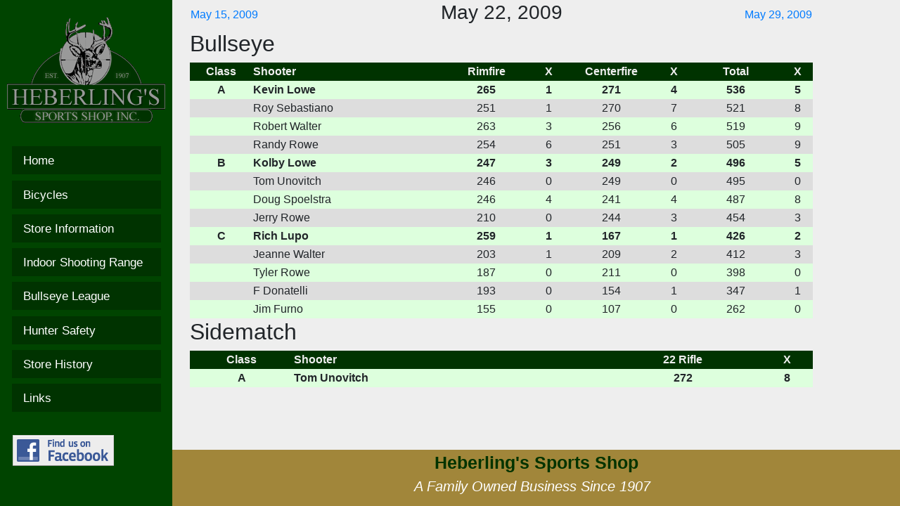

--- FILE ---
content_type: text/html; charset=utf-8
request_url: https://heberlings.com/Scores/2009/May/22/
body_size: 3108
content:
<!DOCTYPE html PUBLIC "-//W3C//DTD XHTML 1.0 Strict//EN" "http://www.w3.org/TR/xhtml1/DTD/xhtml1-strict.dtd">
<html xmlns="http://www.w3.org/1999/xhtml">

<head>
	
	<link rel="stylesheet" href="https://fonts.googleapis.com/css?family=Public Sans">
	<link rel="stylesheet" href="https://www.heberlings.com/static/default.css" type="text/css"/> 
	
<link href="https://www.heberlings.com/static/Scores.css" rel="stylesheet" type="text/css" />

	<link rel="shortcut icon" href="https://www.heberlings.com/static/favicon.ico" type="image/x-icon">
	<meta name="verify-v1" content="p6aPi/shfMRpLl8eqB5Q7g+f2+xiBLXVwRlmIre2AHc=" />
	<meta name="viewport" content="initial-scale=1.0">
	<link rel="stylesheet" href="https://cdn.jsdelivr.net/npm/bootstrap@4.5.3/dist/css/bootstrap.min.css"
        integrity="sha384-TX8t27EcRE3e/ihU7zmQxVncDAy5uIKz4rEkgIXeMed4M0jlfIDPvg6uqKI2xXr2" crossorigin="anonymous">
    <script src="https://code.jquery.com/jquery-3.5.1.min.js"
        integrity="sha256-9/aliU8dGd2tb6OSsuzixeV4y/faTqgFtohetphbbj0=" crossorigin="anonymous"></script>
    <script src="https://cdn.jsdelivr.net/npm/bootstrap@4.5.3/dist/js/bootstrap.min.js"
        integrity="sha384-w1Q4orYjBQndcko6MimVbzY0tgp4pWB4lZ7lr30WKz0vr/aWKhXdBNmNb5D92v7s"
        crossorigin="anonymous"></script>
	<title>Heberling's Sport Shop</title>
</head>

<sidebar>
    <div class="sidebar">
		<img alt="Small Logo (6K)" style="margin-top:25px;margin-left:10px;" src="https://www.heberlings.com/static/Images/DeerLogo.gif" height="150" width="225"/>
		<div style="padding-top:25px;">
			<option value="/" class="navbar-item collapsible" style="cursor:pointer;font-size: 1.5em;margin-left: 1em;margin-right: 1em;margin-top:0.5em;margin-bottom:0.5em" onclick="window.location.href=value">Home</option>
			<option value="/Bicycles/" class="navbar-item collapsible" style="cursor:pointer;font-size: 1.5em;margin-left: 1em;margin-right: 1em;margin-top:0.5em;margin-bottom:0.5em" onclick="window.location.href=value">Bicycles</option>
			<option value="/StoreInfo/" class="navbar-item collapsible" style="cursor:pointer;font-size: 1.5em;margin-left: 1em;margin-right: 1em;margin-top:0.5em;margin-bottom:0.5em" onclick="window.location.href=value">Store Information</option>
			<option value="/IndoorRange/" class="navbar-item collapsible" style="cursor:pointer;font-size: 1.5em;margin-left: 1em;margin-right: 1em;margin-top:0.5em;margin-bottom:0.5em" onclick="window.location.href=value">Indoor Shooting Range</option>
			<option value="/BullseyeLeague/" class="navbar-item collapsible" style="cursor:pointer;font-size: 1.5em;margin-left: 1em;margin-right: 1em;margin-top:0.5em;margin-bottom:0.5em" onclick="window.location.href=value">Bullseye League</option>
			<option value="/HunterSafety/" class="navbar-item collapsible" style="cursor:pointer;font-size: 1.5em;margin-left: 1em;margin-right: 1em;margin-top:0.5em;margin-bottom:0.5em" onclick="window.location.href=value">Hunter Safety</option>
			<option value="/StoreHistory/" class="navbar-item collapsible" style="cursor:pointer;font-size: 1.5em;margin-left: 1em;margin-right: 1em;margin-top:0.5em;margin-bottom:0.5em" onclick="window.location.href=value">Store History</option>
			<option value="/Links/" class="navbar-item collapsible" style="cursor:pointer;font-size: 1.5em;margin-left: 1em;margin-right: 1em;margin-top:0.5em;margin-bottom:0.5em" onclick="window.location.href=value">Links</option>
		</div>
		<a href="https://www.facebook.com/pages/Heberlings-Sport-Shop/131975826823219">
			<img alt="Find Us On Facebook" style="margin-left:18px;margin-top:25px;" src="https://www.heberlings.com/static/Images/FindUsOnFacebook.gif" height="44"
				width="144" />
		</a>
	</div>
</sidebar>

<navbar>
    <nav class="navbar fixed-top navbar-expand-lg navbar-dark" style="background-color:#004400;border-color:#004400;color:#004400;font-family:'Public Sans';">
        <a class="navbar-brand" style="font-weight: bold;color: #FFFFFF;font-size: 1.1em;">Heberlings Sports Shop</a>
        <button class="navbar-toggler" style="border-color:#004400;color:#004400;"type="button" data-toggle="collapse" data-target="#navbarSupportedContent"
            aria-controls="navbarSupportedContent" style="border-color:#004400;background-color:#004400;"aria-expanded="false" aria-label="Toggle navigation">
            <span class="navbar-toggler-icon"></span>
        </button>

        <div class="collapse navbar-collapse" id="navbarSupportedContent">
            <ul class="nav navbar-nav" style="color:white;font-weight:bold;padding-top:10px;padding-bottom:10px;">
				<option value="/" class="navbar-item collapsible" style="font-size: 1.5em;margin-top:0.5em;padding-bottom:25px;" onclick="window.location.href=value">Home</option>
				<option value="/Bicycles/" class="navbar-item collapsible" style="font-size: 1.5em;padding-top:15px;padding-bottom:25px;" onclick="window.location.href=value">Bicycles</option>
				<option value="/StoreInfo/" class="navbar-item collapsible" style="font-size: 1.5em;padding-top:15px;padding-bottom:25px;" onclick="window.location.href=value">Store Information</option>
				<option value="/IndoorRange/" class="navbar-item collapsible" style="font-size: 1.5em;padding-top:15px;padding-bottom:25px;" onclick="window.location.href=value">Indoor Shooting Range</option>
				<option value="/BullseyeLeague/" class="navbar-item collapsible" style="font-size: 1.5em;padding-top:15px;padding-bottom:25px;" onclick="window.location.href=value">Bullseye League</option>
				<option value="/HunterSafety/" class="navbar-item collapsible" style="font-size: 1.5em;padding-top:15px;padding-bottom:25px;" onclick="window.location.href=value">Hunter Safety</option>
				<option value="/StoreHistory/" class="navbar-item collapsible" style="font-size: 1.5em;padding-top:15px;padding-bottom:25px;" onclick="window.location.href=value">Store History</option>
				<option value="/Links/" class="navbar-item collapsible" style="font-size: 1.5em;padding-top:15px;padding-bottom:25px" onclick="window.location.href=value">Links</option>
            </ul>
        </div>
    </nav>
</navbar>  

<body>

	<div class="mainPage" style="padding-top:0px;" id="main">
		
<div id="info">
    <table width="100%">
    <tr>
      <td width="33%" style="text-align:left;"><a href="/Scores/2009/May/15/">May 15, 2009</a></td>
      <td width="34%" style="text-align:center;"><h3>May 22, 2009</h3></td>
      <td width="33%" style="text-align:right;"><a href="/Scores/2009/May/29/">May 29, 2009</a></td>
    </tr>
    </table>
    
		 <h2>Bullseye</h2>
		 <table width="100%">
		 <tr class="head">
         <th width="10%" class="class_level">Class</th>
         <th width="30%" class="shooter">Shooter</th>
		 		 <th width="15%" class="score">Rimfire</th>
				 <th width="5%" class="score">X</th>
				 <th width="15%" class="score">Centerfire</th>
				 <th width="5%" class="score">X</th>
				 <th width="15%" class="score">Total</th>
				 <th width="5%" class="score">X</th>
		 </tr>
		 
		 		<tr class="row1 winner ">
            <td class="class_level">A</td>
            <td class="shooter">Kevin Lowe</td>
						<td class="score">265</td>
						<td class="score">1</td>
						<td class="score">271</td>
						<td class="score">4</td>
						
						<td class="score">536</td>
						<td class="score">5</td>
						
				</tr>		 		 		
		 
		 		<tr class="row2">
            <td class="class_level"></td>
            <td class="shooter">Roy Sebastiano</td>
						<td class="score">251</td>
						<td class="score">1</td>
						<td class="score">270</td>
						<td class="score">7</td>
						
						<td class="score">521</td>
						<td class="score">8</td>
						
				</tr>		 		 		
		 
		 		<tr class="row1">
            <td class="class_level"></td>
            <td class="shooter">Robert Walter</td>
						<td class="score">263</td>
						<td class="score">3</td>
						<td class="score">256</td>
						<td class="score">6</td>
						
						<td class="score">519</td>
						<td class="score">9</td>
						
				</tr>		 		 		
		 
		 		<tr class="row2">
            <td class="class_level"></td>
            <td class="shooter">Randy Rowe</td>
						<td class="score">254</td>
						<td class="score">6</td>
						<td class="score">251</td>
						<td class="score">3</td>
						
						<td class="score">505</td>
						<td class="score">9</td>
						
				</tr>		 		 		
		 
		 		<tr class="row1 winner ">
            <td class="class_level">B</td>
            <td class="shooter">Kolby Lowe</td>
						<td class="score">247</td>
						<td class="score">3</td>
						<td class="score">249</td>
						<td class="score">2</td>
						
						<td class="score">496</td>
						<td class="score">5</td>
						
				</tr>		 		 		
		 
		 		<tr class="row2">
            <td class="class_level"></td>
            <td class="shooter">Tom Unovitch</td>
						<td class="score">246</td>
						<td class="score">0</td>
						<td class="score">249</td>
						<td class="score">0</td>
						
						<td class="score">495</td>
						<td class="score">0</td>
						
				</tr>		 		 		
		 
		 		<tr class="row1">
            <td class="class_level"></td>
            <td class="shooter">Doug Spoelstra</td>
						<td class="score">246</td>
						<td class="score">4</td>
						<td class="score">241</td>
						<td class="score">4</td>
						
						<td class="score">487</td>
						<td class="score">8</td>
						
				</tr>		 		 		
		 
		 		<tr class="row2">
            <td class="class_level"></td>
            <td class="shooter">Jerry Rowe</td>
						<td class="score">210</td>
						<td class="score">0</td>
						<td class="score">244</td>
						<td class="score">3</td>
						
						<td class="score">454</td>
						<td class="score">3</td>
						
				</tr>		 		 		
		 
		 		<tr class="row1 winner ">
            <td class="class_level">C</td>
            <td class="shooter">Rich Lupo</td>
						<td class="score">259</td>
						<td class="score">1</td>
						<td class="score">167</td>
						<td class="score">1</td>
						
						<td class="score">426</td>
						<td class="score">2</td>
						
				</tr>		 		 		
		 
		 		<tr class="row2">
            <td class="class_level"></td>
            <td class="shooter">Jeanne Walter</td>
						<td class="score">203</td>
						<td class="score">1</td>
						<td class="score">209</td>
						<td class="score">2</td>
						
						<td class="score">412</td>
						<td class="score">3</td>
						
				</tr>		 		 		
		 
		 		<tr class="row1">
            <td class="class_level"></td>
            <td class="shooter">Tyler Rowe</td>
						<td class="score">187</td>
						<td class="score">0</td>
						<td class="score">211</td>
						<td class="score">0</td>
						
						<td class="score">398</td>
						<td class="score">0</td>
						
				</tr>		 		 		
		 
		 		<tr class="row2">
            <td class="class_level"></td>
            <td class="shooter">F Donatelli</td>
						<td class="score">193</td>
						<td class="score">0</td>
						<td class="score">154</td>
						<td class="score">1</td>
						
						<td class="score">347</td>
						<td class="score">1</td>
						
				</tr>		 		 		
		 
		 		<tr class="row1">
            <td class="class_level"></td>
            <td class="shooter">Jim Furno</td>
						<td class="score">155</td>
						<td class="score">0</td>
						<td class="score">107</td>
						<td class="score">0</td>
						
						<td class="score">262</td>
						<td class="score">0</td>
						
				</tr>		 		 		
		 
		 </table>
		 
		 <h2>Sidematch</h2>
		 <table width="60%">
		 <tr class="head">
         <th width="10%" class="class_level">Class</th>
         <th width="30%" class="shooter">Shooter</th>
		 		 <th width="15%" class="score">22 Rifle</th>
				 <th width="5%" class="score">X</th>
		 </tr>
		 
		 		<tr class="row1 winner ">
            <td class="class_level">A</td>
            <td class="shooter">Tom Unovitch</td>
						<td class="score">272</td>
						<td class="score">8</td>
				</tr>		 		 		
		 
		 </table>		 
		 
</div>

	</div>

	<!-- Start of bottom wide logo-->
	<div class="footer" id="footer">
		<b>Heberling's Sports Shop</b>
		<br class="pt-3">
		<div id="footerBody" class="mb-2">
			<i>A Family Owned Business Since 1907</i> &nbsp;
		</div>
		<div class="storeInformationFooter" style="background-color:#004400;color:white;text-align:left;font-size:15px;">
			<div class="row" style="padding-right:10px; padding-left:10px;width:100%">

				<div id="contactInformation" class="col-lg-6 mb-4">
				  	<div class="col-lg-12 pt-4 pb-3">
						<a onclick="mapsSelector()" href="">60 River Road<br/>Prompton, PA 18456</a>

						<br/><br/><p style="margin-bottom:0px;font-size:15px;">Monday - Thursday: 9:00 AM - 5:00 PM</p>
						<p style="margin-bottom:0px;font-size:15px;">Friday: 9:00 AM - 8:00 PM</p>
						<p style="margin-bottom:0px;">Saturday: 9:00 AM - 2:00 PM (Regular Hours)</p>
						<p style="margin-bottom:0px;">Saturday: 9:00 AM - Noon (Summer Hours)</p>
						<p style="margin-bottom:0px;">Sunday: CLOSED </p>

						<p style="text-decoration:none;color:white;font-weight:600;font-size:15px;margin-bottom:2.5px;margin-top:10px;">Phone</p><a href="tel:570-253-1801">(570)253-1801</a>
						<p style="text-decoration:none;color:white;font-weight:600;font-size:15px;margin-bottom:2.5px;margin-top:10px;">Fax</p>(570)251-9707
						<p style="text-decoration:none;color:white;font-weight:600;font-size:15px;margin-bottom:2.5px;margin-top:10px;">Email</p><a href="mailto:heberlings@echoes.net">heberlings@echoes.net</a>
				  	</div>
				</div>
			</div>
		</div>
	</div>
</body>

</html>

--- FILE ---
content_type: text/css
request_url: https://www.heberlings.com/static/default.css
body_size: 3458
content:
@import url('https://fonts.googleapis.com/css?family=Muli&display=swap');
@import url('https://fonts.googleapis.com/css?family=Quicksand&display=swap');

@media (min-width: 960px) {
    .navbar {
        visibility: hidden !important;
    }

    .sidebar {
        visibility: visible !important;
    }

    .storeInformationFooter {
        visibility: hidden;
    }

    .mainPage {
        margin-left: 270px !important;
        margin-right: 25px !important;
        margin-top: 0px !important;
        padding-bottom: 100px !important;
    }

    .footer {
        margin-left: 245px !important;
    }

    #footer {
        text-align: center;
        color: #030;
        font-size: 25px !important;
        padding:0 !important;
        margin:0 auto;
        height: 80px !important;
        clear:both;
        background-color:rgb(161, 134, 58);
        position: fixed;
        bottom: 0px;
        left: 0px;
        right: 0px;
        margin-bottom: 0px;
    }

    #footerBody {
        text-align: center;
        color: white;
        font-size: 20px !important;
        padding:0;
        margin:0 auto;
        height:50px;
        clear:both;
        background-color:rgb(161, 134, 58);
    }

    .bicycleTable {
        padding-right:15px !important;
        padding-left:35px !important;
    }

    table {
        width:90% !important;
    }

    option {
        padding-top:8px !important;
        padding-bottom:8px !important;
        background-color:#030;
    }

    .storeHistory {
        width:50% !important;
    }

    .historyImage {
        visibility: visible !important;
        height: auto !important;
        margin:auto !important;
    }
}

html
{
    height: 100%;
}

body {
 background-color: #eee !important;
 font-family: tahoma, verdana, helvetica, sans-serif;
 height: 100%;
}

.sidebar {
    visibility: hidden;
}

.sidebar {
    margin: 0;
    padding: 0;
    width: 245px;
    background-color: #004400;
    position: fixed;
    height: 100%;
    overflow: auto;
    font-size: 11px;
    font-family: tahoma, verdana, helvetica, sans-serif;
}

/* Sidebar links */
.sidebar option {
    display: block;
    color: white;
    padding: 16px;
    text-decoration: none;
}

option:hover {
    background-color:rgb(161, 134, 58);
}

.mainPage {
    margin-left: 0px;
    margin-right: 0px;
    margin-top: 50px;
    padding-bottom: 30px;
}

.footer {
    margin-left: 0px;
}

#footer
{text-align: center;
 color: #030;
 font-size: 25px;
 padding-top:10px;
 margin:0 auto;
 height: 100px;
 clear:both;
 background-color:rgb(161, 134, 58);
 bottom: 0px;
 left: 0px;
 right: 0px;
 margin-bottom: 0px;
}

 #footerBody
 {text-align: center;
    color: white;
    font-size: 15px;
 margin:0 auto;
 height:30px;
 clear:both;
 background-color:rgb(161, 134, 58);}

#footer-split-top 
{
    visibility: hidden;
    height: 0px;
    width: 0px;
}

table tr td {
    max-width: 100% !important;
}

table {
    width: 100%;
}

.update {
    width:100%;
}

.centered {
    display: flex;
    justify-content: center;
    flex-wrap: wrap;
}

table.table-bordered{
    border:1px solid black;
  }
table.table-bordered > thead > tr > th{
    border:1px solid black;
}
table.table-bordered > tbody > tr > td{
    border:1px solid black;
}

.remove-all-margin-padding{
    margin:0 !important;
    padding:0 !important;
}

#results {
    width:100%;
}

.table > tbody > tr > td {
    vertical-align: middle;
}

.historyImage {
    visibility: hidden;
    height:0px;
    margin:0px;
}

.grayed{color:#aaa;}
.nopad{padding:0;}


--- FILE ---
content_type: text/css
request_url: https://www.heberlings.com/static/Scores.css
body_size: 162
content:
#prev {float: left;}
tr.head {background-color: #030; color: #eee;}
tr.row1 {background-color: #dfd;}
tr.row2 {background-color: #ddd;}
tr.winner {font-weight: bold;}
.class_level {text-align: center;}
.shooter {text-align: left;}
.score {text-align: center;}
